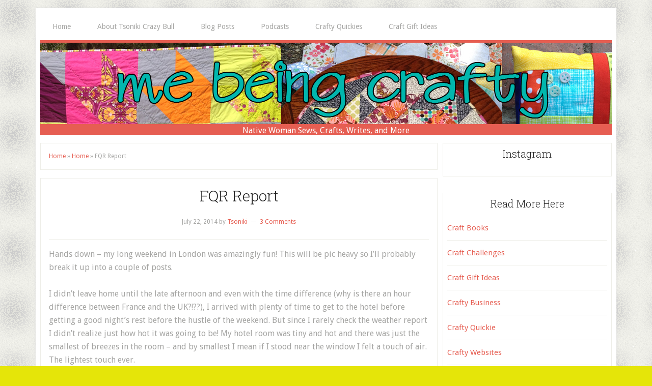

--- FILE ---
content_type: text/html; charset=UTF-8
request_url: https://mebeingcrafty.com/2014/fqr-report/
body_size: 12537
content:
<!DOCTYPE html>
<html lang="en-US">
<head >
<meta charset="UTF-8" />
<meta name="viewport" content="width=device-width, initial-scale=1" />
<meta name='robots' content='index, follow, max-image-preview:large, max-snippet:-1, max-video-preview:-1' />
	<style>img:is([sizes="auto" i], [sizes^="auto," i]) { contain-intrinsic-size: 3000px 1500px }</style>
	
	<!-- This site is optimized with the Yoast SEO plugin v26.8 - https://yoast.com/product/yoast-seo-wordpress/ -->
	<title>FQR Report -</title>
	<link rel="canonical" href="https://mebeingcrafty.com/2014/fqr-report/" />
	<meta property="og:locale" content="en_US" />
	<meta property="og:type" content="article" />
	<meta property="og:title" content="FQR Report -" />
	<meta property="og:description" content="Hands down &#8211; my long weekend in London was amazingly fun! This will be pic heavy so I&#8217;ll probably break it up into a couple of posts. I didn&#8217;t leave home until the late afternoon and even with the time difference (why is there an hour difference between France and the UK?!??), I arrived with [&hellip;]" />
	<meta property="og:url" content="https://mebeingcrafty.com/2014/fqr-report/" />
	<meta property="article:published_time" content="2014-07-22T21:20:29+00:00" />
	<meta property="article:modified_time" content="2014-07-22T21:25:54+00:00" />
	<meta property="og:image" content="https://mebeingcrafty.com/wp-content/uploads/2014/07/20140722-220412-79452856.jpg" />
	<meta name="author" content="Tsoniki" />
	<meta name="twitter:card" content="summary_large_image" />
	<meta name="twitter:label1" content="Written by" />
	<meta name="twitter:data1" content="Tsoniki" />
	<meta name="twitter:label2" content="Est. reading time" />
	<meta name="twitter:data2" content="4 minutes" />
	<script type="application/ld+json" class="yoast-schema-graph">{"@context":"https://schema.org","@graph":[{"@type":"Article","@id":"https://mebeingcrafty.com/2014/fqr-report/#article","isPartOf":{"@id":"https://mebeingcrafty.com/2014/fqr-report/"},"author":{"name":"Tsoniki","@id":"https://mebeingcrafty.com/#/schema/person/2c4069163d5bb40be2d914a7135e709b"},"headline":"FQR Report","datePublished":"2014-07-22T21:20:29+00:00","dateModified":"2014-07-22T21:25:54+00:00","mainEntityOfPage":{"@id":"https://mebeingcrafty.com/2014/fqr-report/"},"wordCount":861,"commentCount":3,"image":{"@id":"https://mebeingcrafty.com/2014/fqr-report/#primaryimage"},"thumbnailUrl":"https://mebeingcrafty.com/wp-content/uploads/2014/07/20140722-220412-79452856.jpg","keywords":["fat quarter retreat","quilting","sewing"],"articleSection":["Sewing/Quilting"],"inLanguage":"en-US","potentialAction":[{"@type":"CommentAction","name":"Comment","target":["https://mebeingcrafty.com/2014/fqr-report/#respond"]}]},{"@type":"WebPage","@id":"https://mebeingcrafty.com/2014/fqr-report/","url":"https://mebeingcrafty.com/2014/fqr-report/","name":"FQR Report -","isPartOf":{"@id":"https://mebeingcrafty.com/#website"},"primaryImageOfPage":{"@id":"https://mebeingcrafty.com/2014/fqr-report/#primaryimage"},"image":{"@id":"https://mebeingcrafty.com/2014/fqr-report/#primaryimage"},"thumbnailUrl":"https://mebeingcrafty.com/wp-content/uploads/2014/07/20140722-220412-79452856.jpg","datePublished":"2014-07-22T21:20:29+00:00","dateModified":"2014-07-22T21:25:54+00:00","author":{"@id":"https://mebeingcrafty.com/#/schema/person/2c4069163d5bb40be2d914a7135e709b"},"breadcrumb":{"@id":"https://mebeingcrafty.com/2014/fqr-report/#breadcrumb"},"inLanguage":"en-US","potentialAction":[{"@type":"ReadAction","target":["https://mebeingcrafty.com/2014/fqr-report/"]}]},{"@type":"ImageObject","inLanguage":"en-US","@id":"https://mebeingcrafty.com/2014/fqr-report/#primaryimage","url":"https://mebeingcrafty.com/wp-content/uploads/2014/07/20140722-220412-79452856.jpg","contentUrl":"https://mebeingcrafty.com/wp-content/uploads/2014/07/20140722-220412-79452856.jpg","width":435,"height":580},{"@type":"BreadcrumbList","@id":"https://mebeingcrafty.com/2014/fqr-report/#breadcrumb","itemListElement":[{"@type":"ListItem","position":1,"name":"Home","item":"https://mebeingcrafty.com/"},{"@type":"ListItem","position":2,"name":"Home","item":"https://mebeingcrafty.com/home-2/"},{"@type":"ListItem","position":3,"name":"FQR Report"}]},{"@type":"WebSite","@id":"https://mebeingcrafty.com/#website","url":"https://mebeingcrafty.com/","name":"","description":"Native Woman Sews, Crafts, Writes, and More","potentialAction":[{"@type":"SearchAction","target":{"@type":"EntryPoint","urlTemplate":"https://mebeingcrafty.com/?s={search_term_string}"},"query-input":{"@type":"PropertyValueSpecification","valueRequired":true,"valueName":"search_term_string"}}],"inLanguage":"en-US"},{"@type":"Person","@id":"https://mebeingcrafty.com/#/schema/person/2c4069163d5bb40be2d914a7135e709b","name":"Tsoniki","image":{"@type":"ImageObject","inLanguage":"en-US","@id":"https://mebeingcrafty.com/#/schema/person/image/","url":"https://secure.gravatar.com/avatar/6e8a2c0cf7aff612d690c686cf32e769c86cad40f50c6dd5e636c44b84ae0499?s=96&d=identicon&r=g","contentUrl":"https://secure.gravatar.com/avatar/6e8a2c0cf7aff612d690c686cf32e769c86cad40f50c6dd5e636c44b84ae0499?s=96&d=identicon&r=g","caption":"Tsoniki"},"sameAs":["https://mebeingcrafty.com"],"url":"https://mebeingcrafty.com/author/admin/"}]}</script>
	<!-- / Yoast SEO plugin. -->


<link rel='dns-prefetch' href='//fonts.googleapis.com' />
<link rel="alternate" type="application/rss+xml" title=" &raquo; Feed" href="https://feeds.feedburner.com/mebeingcrafty" />
<link rel="alternate" type="application/rss+xml" title=" &raquo; Comments Feed" href="https://mebeingcrafty.com/comments/feed/" />
<link rel="alternate" type="application/rss+xml" title=" &raquo; FQR Report Comments Feed" href="https://mebeingcrafty.com/2014/fqr-report/feed/" />
		<!-- This site uses the Google Analytics by ExactMetrics plugin v8.10.2 - Using Analytics tracking - https://www.exactmetrics.com/ -->
		<!-- Note: ExactMetrics is not currently configured on this site. The site owner needs to authenticate with Google Analytics in the ExactMetrics settings panel. -->
					<!-- No tracking code set -->
				<!-- / Google Analytics by ExactMetrics -->
		<script type="text/javascript">
/* <![CDATA[ */
window._wpemojiSettings = {"baseUrl":"https:\/\/s.w.org\/images\/core\/emoji\/16.0.1\/72x72\/","ext":".png","svgUrl":"https:\/\/s.w.org\/images\/core\/emoji\/16.0.1\/svg\/","svgExt":".svg","source":{"concatemoji":"https:\/\/mebeingcrafty.com\/wp-includes\/js\/wp-emoji-release.min.js?ver=5b7bbbee57b210ab5e2fa53054323252"}};
/*! This file is auto-generated */
!function(s,n){var o,i,e;function c(e){try{var t={supportTests:e,timestamp:(new Date).valueOf()};sessionStorage.setItem(o,JSON.stringify(t))}catch(e){}}function p(e,t,n){e.clearRect(0,0,e.canvas.width,e.canvas.height),e.fillText(t,0,0);var t=new Uint32Array(e.getImageData(0,0,e.canvas.width,e.canvas.height).data),a=(e.clearRect(0,0,e.canvas.width,e.canvas.height),e.fillText(n,0,0),new Uint32Array(e.getImageData(0,0,e.canvas.width,e.canvas.height).data));return t.every(function(e,t){return e===a[t]})}function u(e,t){e.clearRect(0,0,e.canvas.width,e.canvas.height),e.fillText(t,0,0);for(var n=e.getImageData(16,16,1,1),a=0;a<n.data.length;a++)if(0!==n.data[a])return!1;return!0}function f(e,t,n,a){switch(t){case"flag":return n(e,"\ud83c\udff3\ufe0f\u200d\u26a7\ufe0f","\ud83c\udff3\ufe0f\u200b\u26a7\ufe0f")?!1:!n(e,"\ud83c\udde8\ud83c\uddf6","\ud83c\udde8\u200b\ud83c\uddf6")&&!n(e,"\ud83c\udff4\udb40\udc67\udb40\udc62\udb40\udc65\udb40\udc6e\udb40\udc67\udb40\udc7f","\ud83c\udff4\u200b\udb40\udc67\u200b\udb40\udc62\u200b\udb40\udc65\u200b\udb40\udc6e\u200b\udb40\udc67\u200b\udb40\udc7f");case"emoji":return!a(e,"\ud83e\udedf")}return!1}function g(e,t,n,a){var r="undefined"!=typeof WorkerGlobalScope&&self instanceof WorkerGlobalScope?new OffscreenCanvas(300,150):s.createElement("canvas"),o=r.getContext("2d",{willReadFrequently:!0}),i=(o.textBaseline="top",o.font="600 32px Arial",{});return e.forEach(function(e){i[e]=t(o,e,n,a)}),i}function t(e){var t=s.createElement("script");t.src=e,t.defer=!0,s.head.appendChild(t)}"undefined"!=typeof Promise&&(o="wpEmojiSettingsSupports",i=["flag","emoji"],n.supports={everything:!0,everythingExceptFlag:!0},e=new Promise(function(e){s.addEventListener("DOMContentLoaded",e,{once:!0})}),new Promise(function(t){var n=function(){try{var e=JSON.parse(sessionStorage.getItem(o));if("object"==typeof e&&"number"==typeof e.timestamp&&(new Date).valueOf()<e.timestamp+604800&&"object"==typeof e.supportTests)return e.supportTests}catch(e){}return null}();if(!n){if("undefined"!=typeof Worker&&"undefined"!=typeof OffscreenCanvas&&"undefined"!=typeof URL&&URL.createObjectURL&&"undefined"!=typeof Blob)try{var e="postMessage("+g.toString()+"("+[JSON.stringify(i),f.toString(),p.toString(),u.toString()].join(",")+"));",a=new Blob([e],{type:"text/javascript"}),r=new Worker(URL.createObjectURL(a),{name:"wpTestEmojiSupports"});return void(r.onmessage=function(e){c(n=e.data),r.terminate(),t(n)})}catch(e){}c(n=g(i,f,p,u))}t(n)}).then(function(e){for(var t in e)n.supports[t]=e[t],n.supports.everything=n.supports.everything&&n.supports[t],"flag"!==t&&(n.supports.everythingExceptFlag=n.supports.everythingExceptFlag&&n.supports[t]);n.supports.everythingExceptFlag=n.supports.everythingExceptFlag&&!n.supports.flag,n.DOMReady=!1,n.readyCallback=function(){n.DOMReady=!0}}).then(function(){return e}).then(function(){var e;n.supports.everything||(n.readyCallback(),(e=n.source||{}).concatemoji?t(e.concatemoji):e.wpemoji&&e.twemoji&&(t(e.twemoji),t(e.wpemoji)))}))}((window,document),window._wpemojiSettings);
/* ]]> */
</script>
<link rel='stylesheet' id='lifestyle-pro-theme-css' href='https://mebeingcrafty.com/wp-content/themes/lifestyle-pro/style.css?ver=3.1' type='text/css' media='all' />
<style id='wp-emoji-styles-inline-css' type='text/css'>

	img.wp-smiley, img.emoji {
		display: inline !important;
		border: none !important;
		box-shadow: none !important;
		height: 1em !important;
		width: 1em !important;
		margin: 0 0.07em !important;
		vertical-align: -0.1em !important;
		background: none !important;
		padding: 0 !important;
	}
</style>
<link rel='stylesheet' id='wp-block-library-css' href='https://mebeingcrafty.com/wp-includes/css/dist/block-library/style.min.css?ver=5b7bbbee57b210ab5e2fa53054323252' type='text/css' media='all' />
<style id='classic-theme-styles-inline-css' type='text/css'>
/*! This file is auto-generated */
.wp-block-button__link{color:#fff;background-color:#32373c;border-radius:9999px;box-shadow:none;text-decoration:none;padding:calc(.667em + 2px) calc(1.333em + 2px);font-size:1.125em}.wp-block-file__button{background:#32373c;color:#fff;text-decoration:none}
</style>
<style id='global-styles-inline-css' type='text/css'>
:root{--wp--preset--aspect-ratio--square: 1;--wp--preset--aspect-ratio--4-3: 4/3;--wp--preset--aspect-ratio--3-4: 3/4;--wp--preset--aspect-ratio--3-2: 3/2;--wp--preset--aspect-ratio--2-3: 2/3;--wp--preset--aspect-ratio--16-9: 16/9;--wp--preset--aspect-ratio--9-16: 9/16;--wp--preset--color--black: #000000;--wp--preset--color--cyan-bluish-gray: #abb8c3;--wp--preset--color--white: #ffffff;--wp--preset--color--pale-pink: #f78da7;--wp--preset--color--vivid-red: #cf2e2e;--wp--preset--color--luminous-vivid-orange: #ff6900;--wp--preset--color--luminous-vivid-amber: #fcb900;--wp--preset--color--light-green-cyan: #7bdcb5;--wp--preset--color--vivid-green-cyan: #00d084;--wp--preset--color--pale-cyan-blue: #8ed1fc;--wp--preset--color--vivid-cyan-blue: #0693e3;--wp--preset--color--vivid-purple: #9b51e0;--wp--preset--gradient--vivid-cyan-blue-to-vivid-purple: linear-gradient(135deg,rgba(6,147,227,1) 0%,rgb(155,81,224) 100%);--wp--preset--gradient--light-green-cyan-to-vivid-green-cyan: linear-gradient(135deg,rgb(122,220,180) 0%,rgb(0,208,130) 100%);--wp--preset--gradient--luminous-vivid-amber-to-luminous-vivid-orange: linear-gradient(135deg,rgba(252,185,0,1) 0%,rgba(255,105,0,1) 100%);--wp--preset--gradient--luminous-vivid-orange-to-vivid-red: linear-gradient(135deg,rgba(255,105,0,1) 0%,rgb(207,46,46) 100%);--wp--preset--gradient--very-light-gray-to-cyan-bluish-gray: linear-gradient(135deg,rgb(238,238,238) 0%,rgb(169,184,195) 100%);--wp--preset--gradient--cool-to-warm-spectrum: linear-gradient(135deg,rgb(74,234,220) 0%,rgb(151,120,209) 20%,rgb(207,42,186) 40%,rgb(238,44,130) 60%,rgb(251,105,98) 80%,rgb(254,248,76) 100%);--wp--preset--gradient--blush-light-purple: linear-gradient(135deg,rgb(255,206,236) 0%,rgb(152,150,240) 100%);--wp--preset--gradient--blush-bordeaux: linear-gradient(135deg,rgb(254,205,165) 0%,rgb(254,45,45) 50%,rgb(107,0,62) 100%);--wp--preset--gradient--luminous-dusk: linear-gradient(135deg,rgb(255,203,112) 0%,rgb(199,81,192) 50%,rgb(65,88,208) 100%);--wp--preset--gradient--pale-ocean: linear-gradient(135deg,rgb(255,245,203) 0%,rgb(182,227,212) 50%,rgb(51,167,181) 100%);--wp--preset--gradient--electric-grass: linear-gradient(135deg,rgb(202,248,128) 0%,rgb(113,206,126) 100%);--wp--preset--gradient--midnight: linear-gradient(135deg,rgb(2,3,129) 0%,rgb(40,116,252) 100%);--wp--preset--font-size--small: 13px;--wp--preset--font-size--medium: 20px;--wp--preset--font-size--large: 36px;--wp--preset--font-size--x-large: 42px;--wp--preset--spacing--20: 0.44rem;--wp--preset--spacing--30: 0.67rem;--wp--preset--spacing--40: 1rem;--wp--preset--spacing--50: 1.5rem;--wp--preset--spacing--60: 2.25rem;--wp--preset--spacing--70: 3.38rem;--wp--preset--spacing--80: 5.06rem;--wp--preset--shadow--natural: 6px 6px 9px rgba(0, 0, 0, 0.2);--wp--preset--shadow--deep: 12px 12px 50px rgba(0, 0, 0, 0.4);--wp--preset--shadow--sharp: 6px 6px 0px rgba(0, 0, 0, 0.2);--wp--preset--shadow--outlined: 6px 6px 0px -3px rgba(255, 255, 255, 1), 6px 6px rgba(0, 0, 0, 1);--wp--preset--shadow--crisp: 6px 6px 0px rgba(0, 0, 0, 1);}:where(.is-layout-flex){gap: 0.5em;}:where(.is-layout-grid){gap: 0.5em;}body .is-layout-flex{display: flex;}.is-layout-flex{flex-wrap: wrap;align-items: center;}.is-layout-flex > :is(*, div){margin: 0;}body .is-layout-grid{display: grid;}.is-layout-grid > :is(*, div){margin: 0;}:where(.wp-block-columns.is-layout-flex){gap: 2em;}:where(.wp-block-columns.is-layout-grid){gap: 2em;}:where(.wp-block-post-template.is-layout-flex){gap: 1.25em;}:where(.wp-block-post-template.is-layout-grid){gap: 1.25em;}.has-black-color{color: var(--wp--preset--color--black) !important;}.has-cyan-bluish-gray-color{color: var(--wp--preset--color--cyan-bluish-gray) !important;}.has-white-color{color: var(--wp--preset--color--white) !important;}.has-pale-pink-color{color: var(--wp--preset--color--pale-pink) !important;}.has-vivid-red-color{color: var(--wp--preset--color--vivid-red) !important;}.has-luminous-vivid-orange-color{color: var(--wp--preset--color--luminous-vivid-orange) !important;}.has-luminous-vivid-amber-color{color: var(--wp--preset--color--luminous-vivid-amber) !important;}.has-light-green-cyan-color{color: var(--wp--preset--color--light-green-cyan) !important;}.has-vivid-green-cyan-color{color: var(--wp--preset--color--vivid-green-cyan) !important;}.has-pale-cyan-blue-color{color: var(--wp--preset--color--pale-cyan-blue) !important;}.has-vivid-cyan-blue-color{color: var(--wp--preset--color--vivid-cyan-blue) !important;}.has-vivid-purple-color{color: var(--wp--preset--color--vivid-purple) !important;}.has-black-background-color{background-color: var(--wp--preset--color--black) !important;}.has-cyan-bluish-gray-background-color{background-color: var(--wp--preset--color--cyan-bluish-gray) !important;}.has-white-background-color{background-color: var(--wp--preset--color--white) !important;}.has-pale-pink-background-color{background-color: var(--wp--preset--color--pale-pink) !important;}.has-vivid-red-background-color{background-color: var(--wp--preset--color--vivid-red) !important;}.has-luminous-vivid-orange-background-color{background-color: var(--wp--preset--color--luminous-vivid-orange) !important;}.has-luminous-vivid-amber-background-color{background-color: var(--wp--preset--color--luminous-vivid-amber) !important;}.has-light-green-cyan-background-color{background-color: var(--wp--preset--color--light-green-cyan) !important;}.has-vivid-green-cyan-background-color{background-color: var(--wp--preset--color--vivid-green-cyan) !important;}.has-pale-cyan-blue-background-color{background-color: var(--wp--preset--color--pale-cyan-blue) !important;}.has-vivid-cyan-blue-background-color{background-color: var(--wp--preset--color--vivid-cyan-blue) !important;}.has-vivid-purple-background-color{background-color: var(--wp--preset--color--vivid-purple) !important;}.has-black-border-color{border-color: var(--wp--preset--color--black) !important;}.has-cyan-bluish-gray-border-color{border-color: var(--wp--preset--color--cyan-bluish-gray) !important;}.has-white-border-color{border-color: var(--wp--preset--color--white) !important;}.has-pale-pink-border-color{border-color: var(--wp--preset--color--pale-pink) !important;}.has-vivid-red-border-color{border-color: var(--wp--preset--color--vivid-red) !important;}.has-luminous-vivid-orange-border-color{border-color: var(--wp--preset--color--luminous-vivid-orange) !important;}.has-luminous-vivid-amber-border-color{border-color: var(--wp--preset--color--luminous-vivid-amber) !important;}.has-light-green-cyan-border-color{border-color: var(--wp--preset--color--light-green-cyan) !important;}.has-vivid-green-cyan-border-color{border-color: var(--wp--preset--color--vivid-green-cyan) !important;}.has-pale-cyan-blue-border-color{border-color: var(--wp--preset--color--pale-cyan-blue) !important;}.has-vivid-cyan-blue-border-color{border-color: var(--wp--preset--color--vivid-cyan-blue) !important;}.has-vivid-purple-border-color{border-color: var(--wp--preset--color--vivid-purple) !important;}.has-vivid-cyan-blue-to-vivid-purple-gradient-background{background: var(--wp--preset--gradient--vivid-cyan-blue-to-vivid-purple) !important;}.has-light-green-cyan-to-vivid-green-cyan-gradient-background{background: var(--wp--preset--gradient--light-green-cyan-to-vivid-green-cyan) !important;}.has-luminous-vivid-amber-to-luminous-vivid-orange-gradient-background{background: var(--wp--preset--gradient--luminous-vivid-amber-to-luminous-vivid-orange) !important;}.has-luminous-vivid-orange-to-vivid-red-gradient-background{background: var(--wp--preset--gradient--luminous-vivid-orange-to-vivid-red) !important;}.has-very-light-gray-to-cyan-bluish-gray-gradient-background{background: var(--wp--preset--gradient--very-light-gray-to-cyan-bluish-gray) !important;}.has-cool-to-warm-spectrum-gradient-background{background: var(--wp--preset--gradient--cool-to-warm-spectrum) !important;}.has-blush-light-purple-gradient-background{background: var(--wp--preset--gradient--blush-light-purple) !important;}.has-blush-bordeaux-gradient-background{background: var(--wp--preset--gradient--blush-bordeaux) !important;}.has-luminous-dusk-gradient-background{background: var(--wp--preset--gradient--luminous-dusk) !important;}.has-pale-ocean-gradient-background{background: var(--wp--preset--gradient--pale-ocean) !important;}.has-electric-grass-gradient-background{background: var(--wp--preset--gradient--electric-grass) !important;}.has-midnight-gradient-background{background: var(--wp--preset--gradient--midnight) !important;}.has-small-font-size{font-size: var(--wp--preset--font-size--small) !important;}.has-medium-font-size{font-size: var(--wp--preset--font-size--medium) !important;}.has-large-font-size{font-size: var(--wp--preset--font-size--large) !important;}.has-x-large-font-size{font-size: var(--wp--preset--font-size--x-large) !important;}
:where(.wp-block-post-template.is-layout-flex){gap: 1.25em;}:where(.wp-block-post-template.is-layout-grid){gap: 1.25em;}
:where(.wp-block-columns.is-layout-flex){gap: 2em;}:where(.wp-block-columns.is-layout-grid){gap: 2em;}
:root :where(.wp-block-pullquote){font-size: 1.5em;line-height: 1.6;}
</style>
<link rel='stylesheet' id='dashicons-css' href='https://mebeingcrafty.com/wp-includes/css/dashicons.min.css?ver=5b7bbbee57b210ab5e2fa53054323252' type='text/css' media='all' />
<link rel='stylesheet' id='google-fonts-css' href='//fonts.googleapis.com/css?family=Droid+Sans%3A400%2C700%7CRoboto+Slab%3A400%2C300%2C700&#038;ver=3.1' type='text/css' media='all' />
<link rel='stylesheet' id='flick-css' href='https://mebeingcrafty.com/wp-content/plugins/mailchimp/assets/css/flick/flick.css?ver=2.0.1' type='text/css' media='all' />
<link rel='stylesheet' id='mailchimp_sf_main_css-css' href='https://mebeingcrafty.com/wp-content/plugins/mailchimp/assets/css/frontend.css?ver=2.0.1' type='text/css' media='all' />
<script type="text/javascript" src="https://mebeingcrafty.com/wp-includes/js/jquery/jquery.min.js?ver=3.7.1" id="jquery-core-js"></script>
<script type="text/javascript" src="https://mebeingcrafty.com/wp-includes/js/jquery/jquery-migrate.min.js?ver=3.4.1" id="jquery-migrate-js"></script>
<script type="text/javascript" src="https://mebeingcrafty.com/wp-content/themes/lifestyle-pro/js/responsive-menu.js?ver=1.0.0" id="lifestyle-responsive-menu-js"></script>
<link rel="https://api.w.org/" href="https://mebeingcrafty.com/wp-json/" /><link rel="alternate" title="JSON" type="application/json" href="https://mebeingcrafty.com/wp-json/wp/v2/posts/2046" /><link rel="EditURI" type="application/rsd+xml" title="RSD" href="https://mebeingcrafty.com/xmlrpc.php?rsd" />

<link rel='shortlink' href='https://mebeingcrafty.com/?p=2046' />
<link rel="alternate" title="oEmbed (JSON)" type="application/json+oembed" href="https://mebeingcrafty.com/wp-json/oembed/1.0/embed?url=https%3A%2F%2Fmebeingcrafty.com%2F2014%2Ffqr-report%2F" />
<link rel="alternate" title="oEmbed (XML)" type="text/xml+oembed" href="https://mebeingcrafty.com/wp-json/oembed/1.0/embed?url=https%3A%2F%2Fmebeingcrafty.com%2F2014%2Ffqr-report%2F&#038;format=xml" />
<link rel="pingback" href="https://mebeingcrafty.com/xmlrpc.php" />
<style type="text/css">.site-title a { background: url(https://mebeingcrafty.com/wp-content/uploads/2014/12/newblogheaderblue.jpg) no-repeat !important; }</style>
<style type="text/css" id="custom-background-css">
body.custom-background { background-color: #e5e509; background-image: url("https://mebeingcrafty.com/wp-content/themes/lifestyle-pro/images/bg.png"); background-position: left top; background-size: auto; background-repeat: repeat; background-attachment: scroll; }
</style>
	<link rel="icon" href="https://mebeingcrafty.com/wp-content/uploads/2014/11/mbc2-300x300-125x125.jpg" sizes="32x32" />
<link rel="icon" href="https://mebeingcrafty.com/wp-content/uploads/2014/11/mbc2-300x300.jpg" sizes="192x192" />
<link rel="apple-touch-icon" href="https://mebeingcrafty.com/wp-content/uploads/2014/11/mbc2-300x300.jpg" />
<meta name="msapplication-TileImage" content="https://mebeingcrafty.com/wp-content/uploads/2014/11/mbc2-300x300.jpg" />
</head>
<body class="wp-singular post-template-default single single-post postid-2046 single-format-standard custom-background wp-theme-genesis wp-child-theme-lifestyle-pro custom-header header-image header-full-width content-sidebar genesis-breadcrumbs-visible genesis-footer-widgets-visible lifestyle-pro-red"><div class="site-container"><nav class="nav-primary" aria-label="Main"><div class="wrap"><ul id="menu-primary" class="menu genesis-nav-menu menu-primary"><li id="menu-item-4090" class="menu-item menu-item-type-custom menu-item-object-custom menu-item-home menu-item-4090"><a href="https://mebeingcrafty.com"><span >Home</span></a></li>
<li id="menu-item-4121" class="menu-item menu-item-type-custom menu-item-object-custom menu-item-4121"><a href="https://www.mebeingcrafty.com/about-tsoniki-crazy-bull"><span >About Tsoniki Crazy Bull</span></a></li>
<li id="menu-item-4087" class="menu-item menu-item-type-post_type menu-item-object-page menu-item-home menu-item-4087"><a href="https://mebeingcrafty.com/"><span >Blog Posts</span></a></li>
<li id="menu-item-4086" class="menu-item menu-item-type-post_type menu-item-object-page menu-item-4086"><a href="https://mebeingcrafty.com/podcasts/"><span >Podcasts</span></a></li>
<li id="menu-item-4089" class="menu-item menu-item-type-post_type menu-item-object-page menu-item-4089"><a href="https://mebeingcrafty.com/crafty-quickies/"><span >Crafty Quickies</span></a></li>
<li id="menu-item-4088" class="menu-item menu-item-type-post_type menu-item-object-page menu-item-4088"><a href="https://mebeingcrafty.com/craft-gift-ideas/"><span >Craft Gift Ideas</span></a></li>
</ul></div></nav><header class="site-header"><div class="wrap"><div class="title-area"><p class="site-title"><a href="https://mebeingcrafty.com/"></a></p><p class="site-description">Native Woman Sews, Crafts, Writes, and More</p></div></div></header><div class="site-inner"><div class="content-sidebar-wrap"><main class="content"><div class="breadcrumb"><span><span><a href="https://mebeingcrafty.com/">Home</a></span> » <span><a href="https://mebeingcrafty.com/home-2/">Home</a></span> » <span class="breadcrumb_last" aria-current="page">FQR Report</span></span></div><article class="post-2046 post type-post status-publish format-standard category-sewing-quilting tag-fat-quarter-retreat tag-quilting tag-sewing entry" aria-label="FQR Report"><header class="entry-header"><h1 class="entry-title">FQR Report</h1>
<p class="entry-meta"><time class="entry-time">July 22, 2014</time> by <span class="entry-author"><a href="https://mebeingcrafty.com/author/admin/" class="entry-author-link" rel="author"><span class="entry-author-name">Tsoniki</span></a></span> <span class="entry-comments-link"><a href="https://mebeingcrafty.com/2014/fqr-report/#comments">3 Comments</a></span> </p></header><div class="entry-content"><p>Hands down &#8211; my long weekend in London was amazingly fun! This will be pic heavy so I&#8217;ll probably break it up into a couple of posts.</p>
<p>I didn&#8217;t leave home until the late afternoon and even with the time difference (why is there an hour difference between France and the UK?!??), I arrived with plenty of time to get to the hotel before getting a good night&#8217;s rest before the hustle of the weekend. But since I rarely check the weather report I didn&#8217;t realize just how hot it was going to be! My hotel room was tiny and hot and there was just the smallest of breezes in the room &#8211; and by smallest I mean if I stood near the window I felt a touch of air. The lightest touch ever.</p>
<p style="text-align: center;"><img decoding="async" class="size-full aligncenter" src="https://mebeingcrafty.com/wp-content/uploads/2014/07/20140722-220412-79452856.jpg" alt="20140722-220412-79452856.jpg" /><em>View from my window, I think I was on the top floor.</em></p>
<p>Friday morning I had breakfast and walked down the street to find something to do or see. I ran into a tourist shop and thought I fixed my phone so I had data but I never figured it out. At least they were able to tell me that Starbucks was across the street and a few doors down, so I used their wifi. I don&#8217;t obsessively love starbucks, but I do like a vanilla chai tea when I can have one.</p>
<p>I walked down to the V &amp; A Museum, and admittedly I don&#8217;t know a lot about what is at a specific museum so this was a great stop for me. I walked the fashion exhibit (though I didn&#8217;t see the wedding dress exhibit) and took a few pictures. I passed the Museum of Natural History and the line was CRAZY long. I saw the fashion exhibit as well as a jewelry exhibit. I also stepped into the miniature portrait room, but my alarm went off for lunch so I had to get out of there and get ready for the afternoon.</p>
<p style="text-align: center;"><a href="https://mebeingcrafty.com/wp-content/uploads/2014/07/20140722-220413-79453135.jpg"><img decoding="async" class="size-full aligncenter" src="https://mebeingcrafty.com/wp-content/uploads/2014/07/20140722-220413-79453135.jpg" alt="20140722-220413-79453135.jpg" /></a><em>Museum of Natural History</em></p>
<p style="text-align: center;"><a href="https://mebeingcrafty.com/wp-content/uploads/2014/07/20140722-222013-80413171.jpg"><img decoding="async" class="size-full aligncenter" src="https://mebeingcrafty.com/wp-content/uploads/2014/07/20140722-222013-80413171.jpg" alt="20140722-222013-80413171.jpg" /></a><em>Hanging in the V&amp;A</em></p>
<p><a href="https://mebeingcrafty.com/wp-content/uploads/2014/07/20140722-222012-80412543.jpg"><img decoding="async" class="size-full aligncenter" src="https://mebeingcrafty.com/wp-content/uploads/2014/07/20140722-222012-80412543.jpg" alt="20140722-222012-80412543.jpg" /></a></p>
<p style="text-align: center;"><a href="https://mebeingcrafty.com/wp-content/uploads/2014/07/20140722-222012-80412880.jpg"><img decoding="async" class="size-full aligncenter" src="https://mebeingcrafty.com/wp-content/uploads/2014/07/20140722-222012-80412880.jpg" alt="20140722-222012-80412880.jpg" /></a><em>Clothing through the years</em></p>
<p>And so I grabbed lunch and my things for my first class and went to the Baden Powell House to register. I was greeted by <a href="https://twitter.com/trashalou" target="_blank">Trash</a> (who also made my nametag!) and registration was just a minute. We received amazing goody bags (pics to come!) and everyone was so happy and excited that the energy of it went to everyone. The main hall we were in was not very full and it was air conditioned which was such a nice break from the heat! My first class was Petals with <a href="https://flossyblossy.blogspot.co.uk/" target="_blank">Brioni</a> and even if we took a mandatory break when the electricity blew, I finished as far as getting my petals down on the block!</p>
<p style="text-align: center;"><a href="https://mebeingcrafty.com/wp-content/uploads/2014/07/20140722-220413-79453413.jpg"><img decoding="async" class="size-full aligncenter" src="https://mebeingcrafty.com/wp-content/uploads/2014/07/20140722-220413-79453413.jpg" alt="20140722-220413-79453413.jpg" /></a><em>Before ironing them in place, I played with the placement a few times until I got what I wanted.</em></p>
<p>I love this and I&#8217;m thinking I&#8217;ll make this a panel of a tote bag. The method of doing the petals is quick and easy and I&#8217;m thinking my granddaughter (my niece&#8217;s daughter) needs one! The class was good and Brioni was a fun teacher. Here is a quilt she made, I admit one of my favorite things about this is that she quilted around the petals to keep them down and of course that is the quilting too. Oh and on top is the hat of happiness!</p>
<p style="text-align: center;"><img decoding="async" class="size-full aligncenter" src="https://mebeingcrafty.com/wp-content/uploads/2014/07/20140722-220413-79453678.jpg" alt="20140722-220413-79453678.jpg" /><em>Brioni&#8217;s quilt</em></p>
<p>Friday evening I went to dinner with new friends and had a bacon cheeseburger for the first time in ten months. It was delicious. I can&#8217;t remember everyone I was with for dinner, but I am thankful that all (I think all, at least most) of us have connected on instagram! I met people I have been friends with on instagram and also new friends. The modern quilt guilds had a lot of people at the retreat so it was nice to hear about their groups and activities.</p>
<p>After dinner we went back to the BP House and worked on quilt tops for the Siblings Together donation that was made. I&#8217;m not sure how many quilts were donated (it was A LOT &#8211; over 20), but at the end of the night there were a handful of quilt tops that needed to be finished so someone volunteered to take them home to finish. I am hopefully going to participate in a ST bee that makes quilts to donate.</p>
<p>That&#8217;s just a day! It was so fun, a few of us visited in the hotel after the sewing was over for the night and once again I slept in a hot hotel room. Next year I need an air conditioner or a fan or a few of us did talk about renting a place closeby. I loved the energy and how welcoming everyone was. It was a little scary to go by myself but I figured I would just meet people. I had no problem finding someone to have lunch with or visit with at any time.</p>
<p>Whew, I&#8217;ll be back shortly with the rest of the weekend!</p>
<!--<rdf:RDF xmlns:rdf="http://www.w3.org/1999/02/22-rdf-syntax-ns#"
			xmlns:dc="http://purl.org/dc/elements/1.1/"
			xmlns:trackback="http://madskills.com/public/xml/rss/module/trackback/">
		<rdf:Description rdf:about="https://mebeingcrafty.com/2014/fqr-report/"
    dc:identifier="https://mebeingcrafty.com/2014/fqr-report/"
    dc:title="FQR Report"
    trackback:ping="https://mebeingcrafty.com/2014/fqr-report/trackback/" />
</rdf:RDF>-->
</div><footer class="entry-footer"><p class="entry-meta"><span class="entry-categories">Filed Under: <a href="https://mebeingcrafty.com/category/sewing-quilting/" rel="category tag">Sewing/Quilting</a></span> <span class="entry-tags">Tagged With: <a href="https://mebeingcrafty.com/tag/fat-quarter-retreat/" rel="tag">fat quarter retreat</a>, <a href="https://mebeingcrafty.com/tag/quilting/" rel="tag">quilting</a>, <a href="https://mebeingcrafty.com/tag/sewing/" rel="tag">sewing</a></span></p></footer></article><div class="entry-comments" id="comments"><h3>Comments</h3><ol class="comment-list">
	<li class="comment even thread-even depth-1" id="comment-7787">
	<article id="article-comment-7787">

		
		<header class="comment-header">
			<p class="comment-author">
				<img alt='' src='https://secure.gravatar.com/avatar/fdf31bb289e2b3d2b0cd22310fadc47b4796d0f38a908451525afb2179bf7fa5?s=60&#038;d=identicon&#038;r=g' srcset='https://secure.gravatar.com/avatar/fdf31bb289e2b3d2b0cd22310fadc47b4796d0f38a908451525afb2179bf7fa5?s=120&#038;d=identicon&#038;r=g 2x' class='avatar avatar-60 photo' height='60' width='60' decoding='async'/><span class="comment-author-name">trash</span> <span class="says">says</span>			</p>

			<p class="comment-meta"><time class="comment-time"><a class="comment-time-link" href="https://mebeingcrafty.com/2014/fqr-report/#comment-7787">July 23, 2014 at 12:19 pm</a></time></p>		</header>

		<div class="comment-content">
			
			<p>Woohoo! You clocked #thehatofhappiness on B&#8217;s quilt. It was great to meet you irl after stalking yr IG feed to get clues for yr nametag. Looking forward to #FQR15</p>
		</div>

		<div class="comment-reply"><a rel="nofollow" class="comment-reply-link" href="#comment-7787" data-commentid="7787" data-postid="2046" data-belowelement="article-comment-7787" data-respondelement="respond" data-replyto="Reply to trash" aria-label="Reply to trash">Reply</a></div>
		
	</article>
	</li><!-- #comment-## -->

	<li class="comment odd alt thread-odd thread-alt depth-1" id="comment-7789">
	<article id="article-comment-7789">

		
		<header class="comment-header">
			<p class="comment-author">
				<img alt='' src='https://secure.gravatar.com/avatar/f615d79ca018dc9318417c7f8fa4d0f2c358bacb042e620fffa7861abbaed4dd?s=60&#038;d=identicon&#038;r=g' srcset='https://secure.gravatar.com/avatar/f615d79ca018dc9318417c7f8fa4d0f2c358bacb042e620fffa7861abbaed4dd?s=120&#038;d=identicon&#038;r=g 2x' class='avatar avatar-60 photo' height='60' width='60' decoding='async'/><span class="comment-author-name">Sue Bone</span> <span class="says">says</span>			</p>

			<p class="comment-meta"><time class="comment-time"><a class="comment-time-link" href="https://mebeingcrafty.com/2014/fqr-report/#comment-7789">July 23, 2014 at 5:12 pm</a></time></p>		</header>

		<div class="comment-content">
			
			<p>If you don&#8217;t mind posting to the UK, we have some spaces on a UK Siblings Together Bee.</p>
<p>Sue</p>
		</div>

		<div class="comment-reply"><a rel="nofollow" class="comment-reply-link" href="#comment-7789" data-commentid="7789" data-postid="2046" data-belowelement="article-comment-7789" data-respondelement="respond" data-replyto="Reply to Sue Bone" aria-label="Reply to Sue Bone">Reply</a></div>
		
	</article>
	</li><!-- #comment-## -->

	<li class="comment even thread-even depth-1" id="comment-7790">
	<article id="article-comment-7790">

		
		<header class="comment-header">
			<p class="comment-author">
				<img alt='' src='https://secure.gravatar.com/avatar/f5ee494c09aae14e92476c9b46368c63103638c1c6af5662234ceb9d654b1fe4?s=60&#038;d=identicon&#038;r=g' srcset='https://secure.gravatar.com/avatar/f5ee494c09aae14e92476c9b46368c63103638c1c6af5662234ceb9d654b1fe4?s=120&#038;d=identicon&#038;r=g 2x' class='avatar avatar-60 photo' height='60' width='60' loading='lazy' decoding='async'/><span class="comment-author-name"><a href="https://rosedahlia.blogspot.co.uk" class="comment-author-link" rel="external nofollow">Joanne</a></span> <span class="says">says</span>			</p>

			<p class="comment-meta"><time class="comment-time"><a class="comment-time-link" href="https://mebeingcrafty.com/2014/fqr-report/#comment-7790">July 23, 2014 at 7:16 pm</a></time></p>		</header>

		<div class="comment-content">
			
			<p>It really was a brilliant weekend!! Your petals look fantastic!!</p>
		</div>

		<div class="comment-reply"><a rel="nofollow" class="comment-reply-link" href="#comment-7790" data-commentid="7790" data-postid="2046" data-belowelement="article-comment-7790" data-respondelement="respond" data-replyto="Reply to Joanne" aria-label="Reply to Joanne">Reply</a></div>
		
	</article>
	</li><!-- #comment-## -->
</ol></div>	<div id="respond" class="comment-respond">
		<h3 id="reply-title" class="comment-reply-title">Leave a Reply <small><a rel="nofollow" id="cancel-comment-reply-link" href="/2014/fqr-report/#respond" style="display:none;">Cancel reply</a></small></h3><form action="https://mebeingcrafty.com/wp-comments-post.php" method="post" id="commentform" class="comment-form"><p class="comment-notes"><span id="email-notes">Your email address will not be published.</span> <span class="required-field-message">Required fields are marked <span class="required">*</span></span></p><p class="comment-form-comment"><label for="comment">Comment <span class="required">*</span></label> <textarea id="comment" name="comment" cols="45" rows="8" maxlength="65525" required></textarea></p><p class="comment-form-author"><label for="author">Name <span class="required">*</span></label> <input id="author" name="author" type="text" value="" size="30" maxlength="245" autocomplete="name" required /></p>
<p class="comment-form-email"><label for="email">Email <span class="required">*</span></label> <input id="email" name="email" type="email" value="" size="30" maxlength="100" aria-describedby="email-notes" autocomplete="email" required /></p>
<p class="comment-form-url"><label for="url">Website</label> <input id="url" name="url" type="url" value="" size="30" maxlength="200" autocomplete="url" /></p>
<p class="comment-form-cookies-consent"><input id="wp-comment-cookies-consent" name="wp-comment-cookies-consent" type="checkbox" value="yes" /> <label for="wp-comment-cookies-consent">Save my name, email, and website in this browser for the next time I comment.</label></p>
<p class="form-submit"><input name="submit" type="submit" id="submit" class="submit" value="Post Comment" /> <input type='hidden' name='comment_post_ID' value='2046' id='comment_post_ID' />
<input type='hidden' name='comment_parent' id='comment_parent' value='0' />
</p><p style="display: none;"><input type="hidden" id="akismet_comment_nonce" name="akismet_comment_nonce" value="83cf426903" /></p><p style="display: none !important;" class="akismet-fields-container" data-prefix="ak_"><label>&#916;<textarea name="ak_hp_textarea" cols="45" rows="8" maxlength="100"></textarea></label><input type="hidden" id="ak_js_1" name="ak_js" value="101"/><script>document.getElementById( "ak_js_1" ).setAttribute( "value", ( new Date() ).getTime() );</script></p></form>	</div><!-- #respond -->
	<p class="akismet_comment_form_privacy_notice">This site uses Akismet to reduce spam. <a href="https://akismet.com/privacy/" target="_blank" rel="nofollow noopener">Learn how your comment data is processed.</a></p></main><aside class="sidebar sidebar-primary widget-area" role="complementary" aria-label="Primary Sidebar"><section id="qligg_widget-4" class="widget instagal-widget"><div class="widget-wrap"><h4 class="widget-title widgettitle">Instagram</h4>
</div></section>
<section id="categories-454538465" class="widget widget_categories"><div class="widget-wrap"><h4 class="widget-title widgettitle">Read More Here</h4>

			<ul>
					<li class="cat-item cat-item-34"><a href="https://mebeingcrafty.com/category/craft-books/">Craft Books</a>
</li>
	<li class="cat-item cat-item-16"><a href="https://mebeingcrafty.com/category/craft-challenges/">Craft Challenges</a>
</li>
	<li class="cat-item cat-item-233"><a href="https://mebeingcrafty.com/category/craft-gift-ideas/">Craft Gift Ideas</a>
</li>
	<li class="cat-item cat-item-232"><a href="https://mebeingcrafty.com/category/crafty-business/">Crafty Business</a>
</li>
	<li class="cat-item cat-item-230"><a href="https://mebeingcrafty.com/category/crafty-quickie/">Crafty Quickie</a>
</li>
	<li class="cat-item cat-item-17"><a href="https://mebeingcrafty.com/category/crafty-websites/">Crafty Websites</a>
</li>
	<li class="cat-item cat-item-14"><a href="https://mebeingcrafty.com/category/crochet-projects/">Crochet Projects</a>
</li>
	<li class="cat-item cat-item-43"><a href="https://mebeingcrafty.com/category/etsy-finds/">Etsy Finds</a>
</li>
	<li class="cat-item cat-item-54"><a href="https://mebeingcrafty.com/category/family/">Family</a>
</li>
	<li class="cat-item cat-item-11"><a href="https://mebeingcrafty.com/category/finished-projects/">Finished Projects</a>
</li>
	<li class="cat-item cat-item-228"><a href="https://mebeingcrafty.com/category/found-this-week/">Found This Week</a>
</li>
	<li class="cat-item cat-item-218"><a href="https://mebeingcrafty.com/category/france/">France</a>
</li>
	<li class="cat-item cat-item-4"><a href="https://mebeingcrafty.com/category/fun-links/">Fun Links</a>
</li>
	<li class="cat-item cat-item-249"><a href="https://mebeingcrafty.com/category/ghana/">Ghana</a>
</li>
	<li class="cat-item cat-item-182"><a href="https://mebeingcrafty.com/category/holiday-crafting/">Holiday Crafting</a>
</li>
	<li class="cat-item cat-item-58"><a href="https://mebeingcrafty.com/category/homeschool/">Homeschool</a>
</li>
	<li class="cat-item cat-item-5"><a href="https://mebeingcrafty.com/category/inspiration/">Inspiration</a>
</li>
	<li class="cat-item cat-item-243"><a href="https://mebeingcrafty.com/category/italy/">Italy</a>
</li>
	<li class="cat-item cat-item-8"><a href="https://mebeingcrafty.com/category/kids-crafts/">Kids Crafts</a>
</li>
	<li class="cat-item cat-item-67"><a href="https://mebeingcrafty.com/category/military/">Military</a>
</li>
	<li class="cat-item cat-item-12"><a href="https://mebeingcrafty.com/category/pincushion-challenge/">PinCushion Challenge</a>
</li>
	<li class="cat-item cat-item-224"><a href="https://mebeingcrafty.com/category/podcast/">Podcast</a>
</li>
	<li class="cat-item cat-item-1"><a href="https://mebeingcrafty.com/category/ramblings/">Ramblings</a>
</li>
	<li class="cat-item cat-item-9"><a href="https://mebeingcrafty.com/category/sewing-quilting/">Sewing/Quilting</a>
</li>
	<li class="cat-item cat-item-231"><a href="https://mebeingcrafty.com/category/tutorial/">Tutorial</a>
</li>
	<li class="cat-item cat-item-10"><a href="https://mebeingcrafty.com/category/works-in-progress/">Works In Progress</a>
</li>
			</ul>

			</div></section>
</aside></div></div><div class="footer-widgets"><div class="wrap"><div class="widget-area footer-widgets-2 footer-widget-area">
		<section id="recent-posts-9" class="widget widget_recent_entries"><div class="widget-wrap">
		<h4 class="widget-title widgettitle">Recent Posts</h4>

		<ul>
											<li>
					<a href="https://mebeingcrafty.com/2020/an-update-on-us-in-accra-ghana-during-a-pandemic/">An Update On Us in Accra, Ghana, during a Pandemic</a>
									</li>
											<li>
					<a href="https://mebeingcrafty.com/2020/what-are-you-reading-seven-books-for-your-list/">What Are You Reading? Seven Books for your List</a>
									</li>
											<li>
					<a href="https://mebeingcrafty.com/2020/shelter-in-place-in-ghana/">Shelter in Place in Ghana</a>
									</li>
					</ul>

		</div></section>
</div></div></div><footer class="site-footer"><div class="wrap"><p>Me Being Crafty 2006 - 2021
A Craft Blog Curated By Tsoniki Crazy Bull</p></div></footer></div><script type="speculationrules">
{"prefetch":[{"source":"document","where":{"and":[{"href_matches":"\/*"},{"not":{"href_matches":["\/wp-*.php","\/wp-admin\/*","\/wp-content\/uploads\/*","\/wp-content\/*","\/wp-content\/plugins\/*","\/wp-content\/themes\/lifestyle-pro\/*","\/wp-content\/themes\/genesis\/*","\/*\\?(.+)"]}},{"not":{"selector_matches":"a[rel~=\"nofollow\"]"}},{"not":{"selector_matches":".no-prefetch, .no-prefetch a"}}]},"eagerness":"conservative"}]}
</script>
<script type="text/javascript" src="https://mebeingcrafty.com/wp-includes/js/comment-reply.min.js?ver=5b7bbbee57b210ab5e2fa53054323252" id="comment-reply-js" async="async" data-wp-strategy="async"></script>
<script type="text/javascript" src="https://mebeingcrafty.com/wp-includes/js/jquery/jquery.form.min.js?ver=4.3.0" id="jquery-form-js"></script>
<script type="text/javascript" src="https://mebeingcrafty.com/wp-includes/js/jquery/ui/core.min.js?ver=1.13.3" id="jquery-ui-core-js"></script>
<script type="text/javascript" src="https://mebeingcrafty.com/wp-includes/js/jquery/ui/datepicker.min.js?ver=1.13.3" id="jquery-ui-datepicker-js"></script>
<script type="text/javascript" id="jquery-ui-datepicker-js-after">
/* <![CDATA[ */
jQuery(function(jQuery){jQuery.datepicker.setDefaults({"closeText":"Close","currentText":"Today","monthNames":["January","February","March","April","May","June","July","August","September","October","November","December"],"monthNamesShort":["Jan","Feb","Mar","Apr","May","Jun","Jul","Aug","Sep","Oct","Nov","Dec"],"nextText":"Next","prevText":"Previous","dayNames":["Sunday","Monday","Tuesday","Wednesday","Thursday","Friday","Saturday"],"dayNamesShort":["Sun","Mon","Tue","Wed","Thu","Fri","Sat"],"dayNamesMin":["S","M","T","W","T","F","S"],"dateFormat":"MM d, yy","firstDay":0,"isRTL":false});});
/* ]]> */
</script>
<script type="text/javascript" id="mailchimp_sf_main_js-js-extra">
/* <![CDATA[ */
var mailchimpSF = {"ajax_url":"https:\/\/mebeingcrafty.com\/","phone_validation_error":"Please enter a valid phone number."};
/* ]]> */
</script>
<script type="text/javascript" src="https://mebeingcrafty.com/wp-content/plugins/mailchimp/assets/js/mailchimp.js?ver=2.0.1" id="mailchimp_sf_main_js-js"></script>
<script defer type="text/javascript" src="https://mebeingcrafty.com/wp-content/plugins/akismet/_inc/akismet-frontend.js?ver=1762975891" id="akismet-frontend-js"></script>
</body></html>

<!--
Performance optimized by W3 Total Cache. Learn more: https://www.boldgrid.com/w3-total-cache/?utm_source=w3tc&utm_medium=footer_comment&utm_campaign=free_plugin


Served from: mebeingcrafty.com @ 2026-01-23 08:25:02 by W3 Total Cache
-->